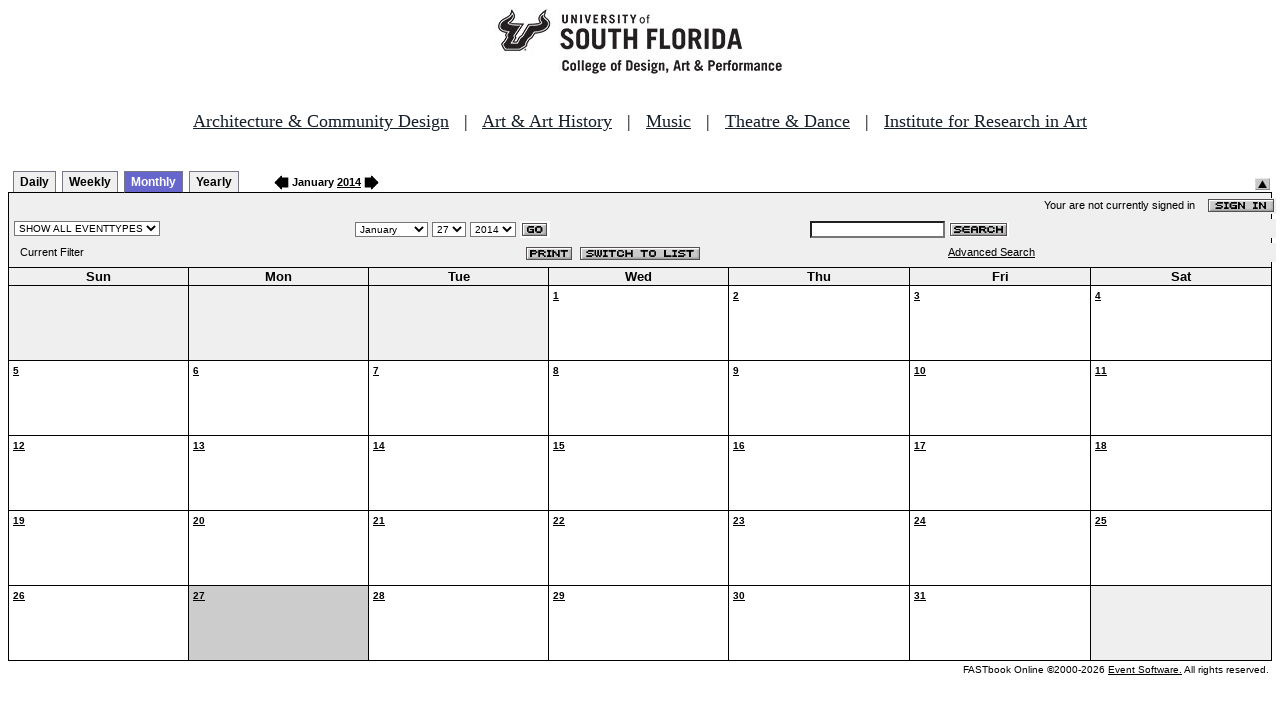

--- FILE ---
content_type: text/html
request_url: http://fastbook.cvpa.usf.edu/fbonline/calendar.asp?date=1/27/2014&eventnumber=3027&filter=
body_size: 14472
content:


<!-- ****************** Load General Procedures ********************************** -->
<!DOCTYPE HTML PUBLIC "-//W3C//DTD HTML 4.01 Transitional//EN">
<html>
<head>
<title>Events Calendar - College of Design, Art & Performance - University of South Florida</title>

<!-- Begin Fastbook Google Analytics -->

<script>
  (function(i,s,o,g,r,a,m){i['GoogleAnalyticsObject']=r;i[r]=i[r]||function(){
  (i[r].q=i[r].q||[]).push(arguments)},i[r].l=1*new Date();a=s.createElement(o),
  m=s.getElementsByTagName(o)[0];a.async=1;a.src=g;m.parentNode.insertBefore(a,m)
  })(window,document,'script','//www.google-analytics.com/analytics.js','ga');

  ga('create', 'UA-7013380-2', 'usf.edu');
  ga('require', 'displayfeatures');
  ga('send', 'pageview');

</script>

<!-- End Fastbook Google Analytics --> 

<!-- Begin CoTA Google Analytics -->

<script>
  (function(i,s,o,g,r,a,m){i['GoogleAnalyticsObject']=r;i[r]=i[r]||function(){
  (i[r].q=i[r].q||[]).push(arguments)},i[r].l=1*new Date();a=s.createElement(o),
  m=s.getElementsByTagName(o)[0];a.async=1;a.src=g;m.parentNode.insertBefore(a,m)
  })(window,document,'script','https://www.google-analytics.com/analytics.js','ga');

  ga('create', 'UA-5780320-1', 'auto');
  ga('send', 'pageview');

</script>

<!-- End CoTA Google Analytics -->
<link href="config/fbonline.css" rel="stylesheet" type="text/css"></head>
<body onload="" class="FBOnlinePage">

<!-- ****************** Load page header from include file *********************** -->

<!-- *********************** Header Section, do not remove this line ************************ 
--><div align=center><img src="./images/logo.jpg" alt="University of South Florida College of Design, Art &amp; Performance"></div><br>
<!-- Begin School Links Code -->

<p align="center" style="font: Arial, Helvetica, sans-serif; font-size: 18px;"><a href="https://www.usf.edu/arts/architecture//" style="color:#17202a;" target="_top">Architecture &amp; Community Design</a> &nbsp; | &nbsp; <a href="https://www.usf.edu/arts/art/" style="color:#17202a;" target="_top">Art &amp; Art History</a> &nbsp; | &nbsp; <a href="https://www.usf.edu/arts/music/" style="color:#17202a;" target="_top">Music</a> &nbsp; | &nbsp; <a href="https://www.usf.edu/arts/theatre-and-dance/" style="color:#17202a;" target="_top">Theatre &amp; Dance</a> &nbsp; | &nbsp; <a href="https://www.usf.edu/arts/art/research/institute-for-research-in-art.aspx" style="color:#17202a;" target="_top">Institute for Research in Art</a><br /><br /></p>

<!-- End School Links Code -->



<!-- *********************** End Header Section ************************ -->

<table class="ViewBar" cellspacing=0 cellpadding=2>
  <tr valign="bottom">
    <td class="ViewBarList">
        <ul id="navlist">
          <li>
            <a href="day.asp?date=1/27/2014&eventnumber=3027&filter=">Daily</a>
          </li>
          <li>
            <a href="week.asp?date=1/27/2014&eventnumber=3027&filter=">Weekly</a>
          </li>
          <li class="active">
            <a href="calendar.asp?date=1/27/2014&eventnumber=3027&filter=" id="current">Monthly</a>
          </li>
          <li>
            <a href="year.asp?date=1/27/2014&eventnumber=3027&filter=">Yearly</a>
          </li>
        </ul>
    </td>
<td><a href="./calendar.asp?date=12/27/2013&filter="><img src="images/leftarrow.gif" border="0" height="15" align="absbottom"></a><span class="ViewBarFont">&nbsp;January  <a href="year.asp?date=1/27/2014&filter=">2014</a>&nbsp;</span><a href="./calendar.asp?date=2/27/2014&filter="><img src="images/rightarrow.gif" border="0" height="15" align="absbottom"></a></td><form method="post" action="calendar.asp?date=1/27/2014&eventnumber=3027&filter="><td class="RevealButton" align="right" valign="bottom"><input type="hidden" name="hidenavbar" value="hide"><input type="image" src="images/viewbar/hide.jpg"></td></form></tr></table>
<table class="OuterNavTable" cellspacing="0">
  <tr>
    <td>
      <table class="InnerNavTable4" cellspacing="0">
        <tr valign="top">
          <td class="SecurityLine">            Your are not currently signed in&nbsp;&nbsp;&nbsp;&nbsp;<a href="signin.asp?date=1/27/2014&Filter="><img border="0" src="images/signin_button.gif" align="absmiddle"></a>
          </td>
        </tr>
      </table>
      <table class="InnerNavTable2" cellspacing="0">
        <tr>
          <form action="./calendar.asp" method="GET" name="filterForm">
          <td valign="absbottom">
            <input type="hidden" name="date" value="1/27/2014">
            <select name="Filter" onchange="document.filterForm.submit();">
            <option value="">SHOW ALL EVENTTYPES</option>
            <option value="Awards Ceremony">Awards Ceremony</option>
            <option value="Benefit Sale">Benefit Sale</option>
            <option value="Camp">Camp</option>
            <option value="Civic Engagement">Civic Engagement</option>
            <option value="Competition">Competition</option>
            <option value="Contemporary Art Museum">Contemporary Art Museum</option>
            <option value="Dance">Dance</option>
            <option value="EPS-Non Event">EPS-Non Event</option>
            <option value="Exhibition">Exhibition</option>
            <option value="Film/Video">Film/Video</option>
            <option value="Graduation Ceremony">Graduation Ceremony</option>
            <option value="Lecture">Lecture</option>
            <option value="Meeting">Meeting</option>
            <option value="Music">Music</option>
            <option value="Reception">Reception</option>
            <option value="Registration">Registration</option>
            <option value="Rehearsal">Rehearsal</option>
            <option value="Seminar/Wkshop">Seminar/Wkshop</option>
            <option value="Special Event">Special Event</option>
            <option value="Symposium">Symposium</option>
            <option value="Taste of The Arts">Taste of The Arts</option>
            <option value="Theatre">Theatre</option>
            <option value="Tour">Tour</option>
            <option value="Trip">Trip</option>
            </select>
          </td>
          </form>
          <form action="./calendar.asp" method="GET" name="dateForm">
          <td>
            <input type="hidden" name="filter" value="">
            <select name="month">
              <option value="1" selected >January</option>
              <option value="2">February</option>
              <option value="3">March</option>
              <option value="4">April</option>
              <option value="5">May</option>
              <option value="6">June</option>
              <option value="7">July</option>
              <option value="8">August</option>
              <option value="9">September</option>
              <option value="10">October</option>
              <option value="11">November</option>
              <option value="12">December</option>
            </select>
            <select name="day">
<option value="1">1</option><option value="2">2</option><option value="3">3</option><option value="4">4</option><option value="5">5</option><option value="6">6</option><option value="7">7</option><option value="8">8</option><option value="9">9</option><option value="10">10</option><option value="11">11</option><option value="12">12</option><option value="13">13</option><option value="14">14</option><option value="15">15</option><option value="16">16</option><option value="17">17</option><option value="18">18</option><option value="19">19</option><option value="20">20</option><option value="21">21</option><option value="22">22</option><option value="23">23</option><option value="24">24</option><option value="25">25</option><option value="26">26</option><option value="27" selected>27</option><option value="28">28</option><option value="29">29</option><option value="30">30</option><option value="31">31</option>            </select>
            <select name="year">
<option value="2009">2009</option>
<option value="2010">2010</option>
<option value="2011">2011</option>
<option value="2012">2012</option>
<option value="2013">2013</option>
<option value="2014" selected>2014</option>
<option value="2015">2015</option>
<option value="2016">2016</option>
<option value="2017">2017</option>
<option value="2018">2018</option>
<option value="2019">2019</option>
<option value="2020">2020</option>
<option value="2021">2021</option>
<option value="2022">2022</option>
<option value="2023">2023</option>
<option value="2024">2024</option>
            </select>
            <input type="image" class="image" src="images/go_button.gif" align="absmiddle">
          </td>
          </form>
          <form action="search.asp" method="POST" name="searchForm">
          <td>
            <input type="hidden" name="sltCustomer" value="All">
            <input type="hidden" name="sltRoom" value="All">
            <input type="hidden" name="sltStatus" value="All">
            <input type="hidden" name="sltLocation" value="All">
            <input type="hidden" name="sltEventType" value="All">
            <input type="hidden" name="chkDateRange" value="All">
            <input type="text" name="txtSearchTerm">
            <input type="image" class="image" src="images/search_button.gif" align="absmiddle">
          </td>
          </form>
        </tr>
      </table>
      <table class="InnerNavTable3" cellspacing="0">
        <tr>
          <td class="NavTableFont">&nbsp;&nbsp;Current Filter</td>
          <td class="NavButtons">
            <img src="images/print_button.gif" align="absmiddle" onclick="window.print();">
            <a href="listevents.asp?date=1/27/2014&filter="><img border="0" src="IMAGES/LIST_BUTTON.GIF" align="absmiddle"></a>
          </td>
          <td class="NavTableFont">            <a href="search.asp">Advanced Search</a>
          </td>
        </tr>
      </table>
    </td>
  </tr>
</table>
<!-- ******************Month and Weekday Headings********* --><table class="MonthView" cellspacing="0"><tr class="HeaderRow"><td class="WeekDayHeader">Sun<br></td>
<td class="WeekDayHeader">Mon<br></td>
<td class="WeekDayHeader">Tue<br></td>
<td class="WeekDayHeader">Wed<br></td>
<td class="WeekDayHeader">Thu<br></td>
<td class="WeekDayHeader">Fri<br></td>
<td class="WeekDayHeader">Sat<br></td>
</tr><!-- *******************End of month and weekday Headings****************  -->	<tr>
		<td class="FillerCell">&nbsp;</td>
		<td class="FillerCell">&nbsp;</td>
		<td class="FillerCell">&nbsp;</td>
		<td class="EventDay" """><a href="./day.asp?date=1-1-2014"><b>1</b></a><br><br><br></td>
		<td class="EventDay" """><a href="./day.asp?date=1-2-2014"><b>2</b></a><br><br><br></td>
		<td class="EventDay" """><a href="./day.asp?date=1-3-2014"><b>3</b></a><br><br><br></td>
		<td class="EventDay" """><a href="./day.asp?date=1-4-2014"><b>4</b></a><br><br><br></td>
	</tr>
	<tr>
		<td class="EventDay" """><a href="./day.asp?date=1-5-2014"><b>5</b></a><br><br><br></td>
		<td class="EventDay" """><a href="./day.asp?date=1-6-2014"><b>6</b></a><br><br><br></td>
		<td class="EventDay" """><a href="./day.asp?date=1-7-2014"><b>7</b></a><br><br><br></td>
		<td class="EventDay" """><a href="./day.asp?date=1-8-2014"><b>8</b></a><br><br><br></td>
		<td class="EventDay" """><a href="./day.asp?date=1-9-2014"><b>9</b></a><br><br><br></td>
		<td class="EventDay" """><a href="./day.asp?date=1-10-2014"><b>10</b></a><br><br><br></td>
		<td class="EventDay" """><a href="./day.asp?date=1-11-2014"><b>11</b></a><br><br><br></td>
	</tr>
	<tr>
		<td class="EventDay" """><a href="./day.asp?date=1-12-2014"><b>12</b></a><br><br><br></td>
		<td class="EventDay" """><a href="./day.asp?date=1-13-2014"><b>13</b></a><br><br><br></td>
		<td class="EventDay" """><a href="./day.asp?date=1-14-2014"><b>14</b></a><br><br><br></td>
		<td class="EventDay" """><a href="./day.asp?date=1-15-2014"><b>15</b></a><br><br><br></td>
		<td class="EventDay" """><a href="./day.asp?date=1-16-2014"><b>16</b></a><br><br><br></td>
		<td class="EventDay" """><a href="./day.asp?date=1-17-2014"><b>17</b></a><br><br><br></td>
		<td class="EventDay" """><a href="./day.asp?date=1-18-2014"><b>18</b></a><br><br><br></td>
	</tr>
	<tr>
		<td class="EventDay" """><a href="./day.asp?date=1-19-2014"><b>19</b></a><br><br><br></td>
		<td class="EventDay" """><a href="./day.asp?date=1-20-2014"><b>20</b></a><br><br><br></td>
		<td class="EventDay" """><a href="./day.asp?date=1-21-2014"><b>21</b></a><br><br><br></td>
		<td class="EventDay" """><a href="./day.asp?date=1-22-2014"><b>22</b></a><br><br><br></td>
		<td class="EventDay" """><a href="./day.asp?date=1-23-2014"><b>23</b></a><br><br><br></td>
		<td class="EventDay" """><a href="./day.asp?date=1-24-2014"><b>24</b></a><br><br><br></td>
		<td class="EventDay" """><a href="./day.asp?date=1-25-2014"><b>25</b></a><br><br><br></td>
	</tr>
	<tr>
		<td class="EventDay" """><a href="./day.asp?date=1-26-2014"><b>26</b></a><br><br><br></td>
		<td class="HighlightedEvent" """><a href="./day.asp?date=1-27-2014"><b>27</b></a><br><br><br></td>
		<td class="EventDay" """><a href="./day.asp?date=1-28-2014"><b>28</b></a><br><br><br></td>
		<td class="EventDay" """><a href="./day.asp?date=1-29-2014"><b>29</b></a><br><br><br></td>
		<td class="EventDay" """><a href="./day.asp?date=1-30-2014"><b>30</b></a><br><br><br></td>
		<td class="EventDay" """><a href="./day.asp?date=1-31-2014"><b>31</b></a><br><br><br></td>
		<td class="FillerCell">&nbsp;</td>
	</TR>
</table><!--***************************end of calendar section*************************** --><table class="CopyrightTable"><tr><td align="right"><span class="Copyright">FASTbook Online &copy;2000-2026 <a href="http://www.eventsoft.com">Event Software.</a> All rights reserved.</span></td></tr></table>

<!-- ****************** Load page footer from include file *********************** -->

<!-- *********************** Footer Section, do not remove this line ************************ -->

<!-- <div align="center"><b>Events &amp; Production Services, University of South Florida College of Design, Art & Performance</b></div> -->

</td></tr></table>

<!-- *********************** End Footer Section ************************ -->
</body></html>